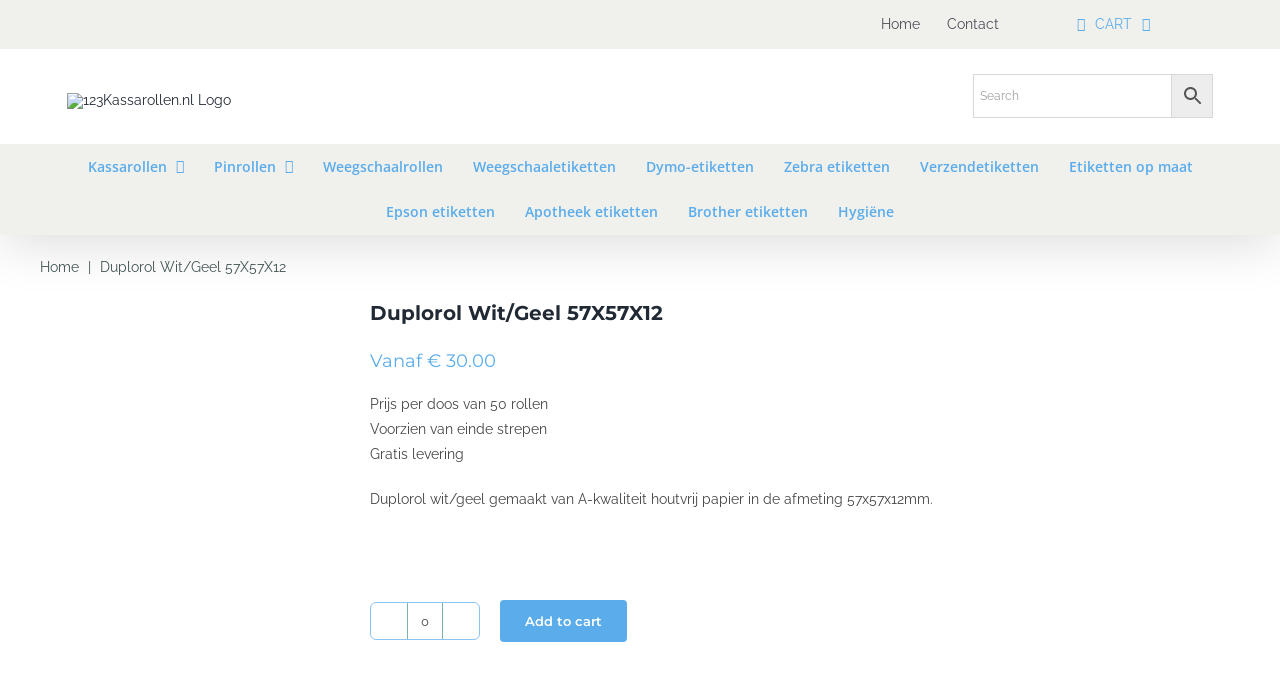

--- FILE ---
content_type: text/plain
request_url: https://www.google-analytics.com/j/collect?v=1&_v=j102&a=705294357&t=pageview&_s=1&dl=https%3A%2F%2F123kassarollen.nl%2Fproduct%2Fduplorol-wit-geel-57x57x12%2F&ul=en-us%40posix&dt=Duplorol%20Wit%2FGeel%2057X57X12%20%7C%20123Kassarollen.nl&sr=1280x720&vp=1280x720&_u=IEBAAEABAAAAACAAI~&jid=1157321882&gjid=1668806682&cid=191760990.1768850311&tid=UA-172501616-7&_gid=730093644.1768850311&_r=1&_slc=1&z=1027053922
body_size: -451
content:
2,cG-7FKE9HW8D4